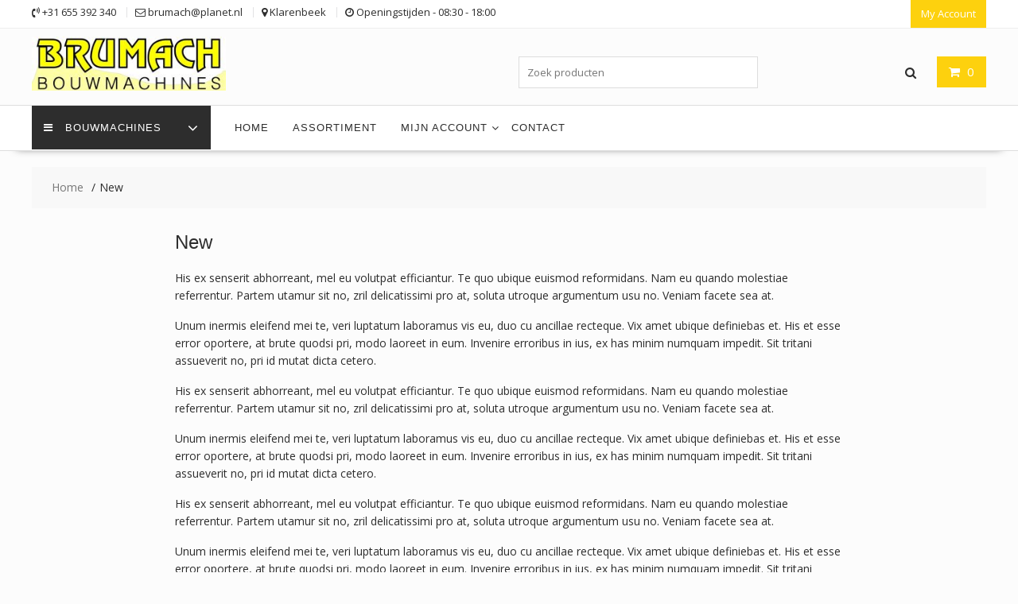

--- FILE ---
content_type: text/html; charset=UTF-8
request_url: https://brumach.com/new/
body_size: 13852
content:
<!DOCTYPE html>
        <html lang="nl-NL" xmlns="http://www.w3.org/1999/html">
    	<head>

		        <meta charset="UTF-8">
        <meta name="viewport" content="width=device-width, initial-scale=1">
        <link rel="profile" href="https://gmpg.org/xfn/11">
        <link rel="pingback" href="https://brumach.com/xmlrpc.php">
    				<script>document.documentElement.className = document.documentElement.className + ' yes-js js_active js'</script>
			<meta name='robots' content='index, follow, max-image-preview:large, max-snippet:-1, max-video-preview:-1' />

	<!-- This site is optimized with the Yoast SEO plugin v26.7 - https://yoast.com/wordpress/plugins/seo/ -->
	<title>New - Brumach</title>
	<link rel="canonical" href="https://brumach.com/new/" />
	<meta property="og:locale" content="nl_NL" />
	<meta property="og:type" content="article" />
	<meta property="og:title" content="New - Brumach" />
	<meta property="og:description" content="Ladies Fashion" />
	<meta property="og:url" content="https://brumach.com/new/" />
	<meta property="og:site_name" content="Brumach" />
	<meta name="twitter:card" content="summary_large_image" />
	<meta name="twitter:label1" content="Geschatte leestijd" />
	<meta name="twitter:data1" content="2 minuten" />
	<script type="application/ld+json" class="yoast-schema-graph">{"@context":"https://schema.org","@graph":[{"@type":"WebPage","@id":"https://brumach.com/new/","url":"https://brumach.com/new/","name":"New - Brumach","isPartOf":{"@id":"https://brumach.com/#website"},"datePublished":"2017-12-03T17:28:14+00:00","breadcrumb":{"@id":"https://brumach.com/new/#breadcrumb"},"inLanguage":"nl-NL","potentialAction":[{"@type":"ReadAction","target":["https://brumach.com/new/"]}]},{"@type":"BreadcrumbList","@id":"https://brumach.com/new/#breadcrumb","itemListElement":[{"@type":"ListItem","position":1,"name":"Home","item":"https://brumach.com/"},{"@type":"ListItem","position":2,"name":"New"}]},{"@type":"WebSite","@id":"https://brumach.com/#website","url":"https://brumach.com/","name":"Brumach","description":"Bouwmachines","publisher":{"@id":"https://brumach.com/#organization"},"potentialAction":[{"@type":"SearchAction","target":{"@type":"EntryPoint","urlTemplate":"https://brumach.com/?s={search_term_string}"},"query-input":{"@type":"PropertyValueSpecification","valueRequired":true,"valueName":"search_term_string"}}],"inLanguage":"nl-NL"},{"@type":"Organization","@id":"https://brumach.com/#organization","name":"Brumach","url":"https://brumach.com/","logo":{"@type":"ImageObject","inLanguage":"nl-NL","@id":"https://brumach.com/#/schema/logo/image/","url":"https://brumach.com/wp-content/uploads/2020/03/cropped-Brumach-bord-met-logo-en-shovel-en-in-en-verk.-JPEG-veel-pixels.0202.jpg","contentUrl":"https://brumach.com/wp-content/uploads/2020/03/cropped-Brumach-bord-met-logo-en-shovel-en-in-en-verk.-JPEG-veel-pixels.0202.jpg","width":290,"height":81,"caption":"Brumach"},"image":{"@id":"https://brumach.com/#/schema/logo/image/"}}]}</script>
	<!-- / Yoast SEO plugin. -->


<link rel='dns-prefetch' href='//challenges.cloudflare.com' />
<link rel='dns-prefetch' href='//fonts.googleapis.com' />
<link rel="alternate" type="application/rss+xml" title="Brumach &raquo; feed" href="https://brumach.com/feed/" />
<link rel="alternate" type="application/rss+xml" title="Brumach &raquo; reacties feed" href="https://brumach.com/comments/feed/" />
<link rel="alternate" title="oEmbed (JSON)" type="application/json+oembed" href="https://brumach.com/wp-json/oembed/1.0/embed?url=https%3A%2F%2Fbrumach.com%2Fnew%2F" />
<link rel="alternate" title="oEmbed (XML)" type="text/xml+oembed" href="https://brumach.com/wp-json/oembed/1.0/embed?url=https%3A%2F%2Fbrumach.com%2Fnew%2F&#038;format=xml" />
<style id='wp-img-auto-sizes-contain-inline-css' type='text/css'>
img:is([sizes=auto i],[sizes^="auto," i]){contain-intrinsic-size:3000px 1500px}
/*# sourceURL=wp-img-auto-sizes-contain-inline-css */
</style>

<style id='wp-emoji-styles-inline-css' type='text/css'>

	img.wp-smiley, img.emoji {
		display: inline !important;
		border: none !important;
		box-shadow: none !important;
		height: 1em !important;
		width: 1em !important;
		margin: 0 0.07em !important;
		vertical-align: -0.1em !important;
		background: none !important;
		padding: 0 !important;
	}
/*# sourceURL=wp-emoji-styles-inline-css */
</style>
<link rel='stylesheet' id='wp-block-library-css' href='https://brumach.com/wp-includes/css/dist/block-library/style.min.css?ver=6.9' type='text/css' media='all' />
<link rel='stylesheet' id='wc-blocks-style-css' href='https://brumach.com/wp-content/plugins/woocommerce/assets/client/blocks/wc-blocks.css?ver=wc-10.4.3' type='text/css' media='all' />
<style id='global-styles-inline-css' type='text/css'>
:root{--wp--preset--aspect-ratio--square: 1;--wp--preset--aspect-ratio--4-3: 4/3;--wp--preset--aspect-ratio--3-4: 3/4;--wp--preset--aspect-ratio--3-2: 3/2;--wp--preset--aspect-ratio--2-3: 2/3;--wp--preset--aspect-ratio--16-9: 16/9;--wp--preset--aspect-ratio--9-16: 9/16;--wp--preset--color--black: #000000;--wp--preset--color--cyan-bluish-gray: #abb8c3;--wp--preset--color--white: #ffffff;--wp--preset--color--pale-pink: #f78da7;--wp--preset--color--vivid-red: #cf2e2e;--wp--preset--color--luminous-vivid-orange: #ff6900;--wp--preset--color--luminous-vivid-amber: #fcb900;--wp--preset--color--light-green-cyan: #7bdcb5;--wp--preset--color--vivid-green-cyan: #00d084;--wp--preset--color--pale-cyan-blue: #8ed1fc;--wp--preset--color--vivid-cyan-blue: #0693e3;--wp--preset--color--vivid-purple: #9b51e0;--wp--preset--gradient--vivid-cyan-blue-to-vivid-purple: linear-gradient(135deg,rgb(6,147,227) 0%,rgb(155,81,224) 100%);--wp--preset--gradient--light-green-cyan-to-vivid-green-cyan: linear-gradient(135deg,rgb(122,220,180) 0%,rgb(0,208,130) 100%);--wp--preset--gradient--luminous-vivid-amber-to-luminous-vivid-orange: linear-gradient(135deg,rgb(252,185,0) 0%,rgb(255,105,0) 100%);--wp--preset--gradient--luminous-vivid-orange-to-vivid-red: linear-gradient(135deg,rgb(255,105,0) 0%,rgb(207,46,46) 100%);--wp--preset--gradient--very-light-gray-to-cyan-bluish-gray: linear-gradient(135deg,rgb(238,238,238) 0%,rgb(169,184,195) 100%);--wp--preset--gradient--cool-to-warm-spectrum: linear-gradient(135deg,rgb(74,234,220) 0%,rgb(151,120,209) 20%,rgb(207,42,186) 40%,rgb(238,44,130) 60%,rgb(251,105,98) 80%,rgb(254,248,76) 100%);--wp--preset--gradient--blush-light-purple: linear-gradient(135deg,rgb(255,206,236) 0%,rgb(152,150,240) 100%);--wp--preset--gradient--blush-bordeaux: linear-gradient(135deg,rgb(254,205,165) 0%,rgb(254,45,45) 50%,rgb(107,0,62) 100%);--wp--preset--gradient--luminous-dusk: linear-gradient(135deg,rgb(255,203,112) 0%,rgb(199,81,192) 50%,rgb(65,88,208) 100%);--wp--preset--gradient--pale-ocean: linear-gradient(135deg,rgb(255,245,203) 0%,rgb(182,227,212) 50%,rgb(51,167,181) 100%);--wp--preset--gradient--electric-grass: linear-gradient(135deg,rgb(202,248,128) 0%,rgb(113,206,126) 100%);--wp--preset--gradient--midnight: linear-gradient(135deg,rgb(2,3,129) 0%,rgb(40,116,252) 100%);--wp--preset--font-size--small: 13px;--wp--preset--font-size--medium: 20px;--wp--preset--font-size--large: 36px;--wp--preset--font-size--x-large: 42px;--wp--preset--spacing--20: 0.44rem;--wp--preset--spacing--30: 0.67rem;--wp--preset--spacing--40: 1rem;--wp--preset--spacing--50: 1.5rem;--wp--preset--spacing--60: 2.25rem;--wp--preset--spacing--70: 3.38rem;--wp--preset--spacing--80: 5.06rem;--wp--preset--shadow--natural: 6px 6px 9px rgba(0, 0, 0, 0.2);--wp--preset--shadow--deep: 12px 12px 50px rgba(0, 0, 0, 0.4);--wp--preset--shadow--sharp: 6px 6px 0px rgba(0, 0, 0, 0.2);--wp--preset--shadow--outlined: 6px 6px 0px -3px rgb(255, 255, 255), 6px 6px rgb(0, 0, 0);--wp--preset--shadow--crisp: 6px 6px 0px rgb(0, 0, 0);}:where(.is-layout-flex){gap: 0.5em;}:where(.is-layout-grid){gap: 0.5em;}body .is-layout-flex{display: flex;}.is-layout-flex{flex-wrap: wrap;align-items: center;}.is-layout-flex > :is(*, div){margin: 0;}body .is-layout-grid{display: grid;}.is-layout-grid > :is(*, div){margin: 0;}:where(.wp-block-columns.is-layout-flex){gap: 2em;}:where(.wp-block-columns.is-layout-grid){gap: 2em;}:where(.wp-block-post-template.is-layout-flex){gap: 1.25em;}:where(.wp-block-post-template.is-layout-grid){gap: 1.25em;}.has-black-color{color: var(--wp--preset--color--black) !important;}.has-cyan-bluish-gray-color{color: var(--wp--preset--color--cyan-bluish-gray) !important;}.has-white-color{color: var(--wp--preset--color--white) !important;}.has-pale-pink-color{color: var(--wp--preset--color--pale-pink) !important;}.has-vivid-red-color{color: var(--wp--preset--color--vivid-red) !important;}.has-luminous-vivid-orange-color{color: var(--wp--preset--color--luminous-vivid-orange) !important;}.has-luminous-vivid-amber-color{color: var(--wp--preset--color--luminous-vivid-amber) !important;}.has-light-green-cyan-color{color: var(--wp--preset--color--light-green-cyan) !important;}.has-vivid-green-cyan-color{color: var(--wp--preset--color--vivid-green-cyan) !important;}.has-pale-cyan-blue-color{color: var(--wp--preset--color--pale-cyan-blue) !important;}.has-vivid-cyan-blue-color{color: var(--wp--preset--color--vivid-cyan-blue) !important;}.has-vivid-purple-color{color: var(--wp--preset--color--vivid-purple) !important;}.has-black-background-color{background-color: var(--wp--preset--color--black) !important;}.has-cyan-bluish-gray-background-color{background-color: var(--wp--preset--color--cyan-bluish-gray) !important;}.has-white-background-color{background-color: var(--wp--preset--color--white) !important;}.has-pale-pink-background-color{background-color: var(--wp--preset--color--pale-pink) !important;}.has-vivid-red-background-color{background-color: var(--wp--preset--color--vivid-red) !important;}.has-luminous-vivid-orange-background-color{background-color: var(--wp--preset--color--luminous-vivid-orange) !important;}.has-luminous-vivid-amber-background-color{background-color: var(--wp--preset--color--luminous-vivid-amber) !important;}.has-light-green-cyan-background-color{background-color: var(--wp--preset--color--light-green-cyan) !important;}.has-vivid-green-cyan-background-color{background-color: var(--wp--preset--color--vivid-green-cyan) !important;}.has-pale-cyan-blue-background-color{background-color: var(--wp--preset--color--pale-cyan-blue) !important;}.has-vivid-cyan-blue-background-color{background-color: var(--wp--preset--color--vivid-cyan-blue) !important;}.has-vivid-purple-background-color{background-color: var(--wp--preset--color--vivid-purple) !important;}.has-black-border-color{border-color: var(--wp--preset--color--black) !important;}.has-cyan-bluish-gray-border-color{border-color: var(--wp--preset--color--cyan-bluish-gray) !important;}.has-white-border-color{border-color: var(--wp--preset--color--white) !important;}.has-pale-pink-border-color{border-color: var(--wp--preset--color--pale-pink) !important;}.has-vivid-red-border-color{border-color: var(--wp--preset--color--vivid-red) !important;}.has-luminous-vivid-orange-border-color{border-color: var(--wp--preset--color--luminous-vivid-orange) !important;}.has-luminous-vivid-amber-border-color{border-color: var(--wp--preset--color--luminous-vivid-amber) !important;}.has-light-green-cyan-border-color{border-color: var(--wp--preset--color--light-green-cyan) !important;}.has-vivid-green-cyan-border-color{border-color: var(--wp--preset--color--vivid-green-cyan) !important;}.has-pale-cyan-blue-border-color{border-color: var(--wp--preset--color--pale-cyan-blue) !important;}.has-vivid-cyan-blue-border-color{border-color: var(--wp--preset--color--vivid-cyan-blue) !important;}.has-vivid-purple-border-color{border-color: var(--wp--preset--color--vivid-purple) !important;}.has-vivid-cyan-blue-to-vivid-purple-gradient-background{background: var(--wp--preset--gradient--vivid-cyan-blue-to-vivid-purple) !important;}.has-light-green-cyan-to-vivid-green-cyan-gradient-background{background: var(--wp--preset--gradient--light-green-cyan-to-vivid-green-cyan) !important;}.has-luminous-vivid-amber-to-luminous-vivid-orange-gradient-background{background: var(--wp--preset--gradient--luminous-vivid-amber-to-luminous-vivid-orange) !important;}.has-luminous-vivid-orange-to-vivid-red-gradient-background{background: var(--wp--preset--gradient--luminous-vivid-orange-to-vivid-red) !important;}.has-very-light-gray-to-cyan-bluish-gray-gradient-background{background: var(--wp--preset--gradient--very-light-gray-to-cyan-bluish-gray) !important;}.has-cool-to-warm-spectrum-gradient-background{background: var(--wp--preset--gradient--cool-to-warm-spectrum) !important;}.has-blush-light-purple-gradient-background{background: var(--wp--preset--gradient--blush-light-purple) !important;}.has-blush-bordeaux-gradient-background{background: var(--wp--preset--gradient--blush-bordeaux) !important;}.has-luminous-dusk-gradient-background{background: var(--wp--preset--gradient--luminous-dusk) !important;}.has-pale-ocean-gradient-background{background: var(--wp--preset--gradient--pale-ocean) !important;}.has-electric-grass-gradient-background{background: var(--wp--preset--gradient--electric-grass) !important;}.has-midnight-gradient-background{background: var(--wp--preset--gradient--midnight) !important;}.has-small-font-size{font-size: var(--wp--preset--font-size--small) !important;}.has-medium-font-size{font-size: var(--wp--preset--font-size--medium) !important;}.has-large-font-size{font-size: var(--wp--preset--font-size--large) !important;}.has-x-large-font-size{font-size: var(--wp--preset--font-size--x-large) !important;}
/*# sourceURL=global-styles-inline-css */
</style>

<style id='classic-theme-styles-inline-css' type='text/css'>
/*! This file is auto-generated */
.wp-block-button__link{color:#fff;background-color:#32373c;border-radius:9999px;box-shadow:none;text-decoration:none;padding:calc(.667em + 2px) calc(1.333em + 2px);font-size:1.125em}.wp-block-file__button{background:#32373c;color:#fff;text-decoration:none}
/*# sourceURL=/wp-includes/css/classic-themes.min.css */
</style>
<link rel='stylesheet' id='fontawesome-css' href='https://brumach.com/wp-content/plugins/gutentor/assets/library/fontawesome/css/all.min.css?ver=5.12.0' type='text/css' media='all' />
<link rel='stylesheet' id='wpness-grid-css' href='https://brumach.com/wp-content/plugins/gutentor/assets/library/wpness-grid/wpness-grid.css?ver=1.0.0' type='text/css' media='all' />
<link rel='stylesheet' id='animate-css' href='https://brumach.com/wp-content/plugins/gutentor/assets/library/animatecss/animate.min.css?ver=3.7.2' type='text/css' media='all' />
<link rel='stylesheet' id='wp-components-css' href='https://brumach.com/wp-includes/css/dist/components/style.min.css?ver=6.9' type='text/css' media='all' />
<link rel='stylesheet' id='wp-preferences-css' href='https://brumach.com/wp-includes/css/dist/preferences/style.min.css?ver=6.9' type='text/css' media='all' />
<link rel='stylesheet' id='wp-block-editor-css' href='https://brumach.com/wp-includes/css/dist/block-editor/style.min.css?ver=6.9' type='text/css' media='all' />
<link rel='stylesheet' id='wp-reusable-blocks-css' href='https://brumach.com/wp-includes/css/dist/reusable-blocks/style.min.css?ver=6.9' type='text/css' media='all' />
<link rel='stylesheet' id='wp-patterns-css' href='https://brumach.com/wp-includes/css/dist/patterns/style.min.css?ver=6.9' type='text/css' media='all' />
<link rel='stylesheet' id='wp-editor-css' href='https://brumach.com/wp-includes/css/dist/editor/style.min.css?ver=6.9' type='text/css' media='all' />
<link rel='stylesheet' id='gutentor-css' href='https://brumach.com/wp-content/plugins/gutentor/dist/blocks.style.build.css?ver=3.5.4' type='text/css' media='all' />
<link rel='stylesheet' id='contact-form-7-css' href='https://brumach.com/wp-content/plugins/contact-form-7/includes/css/styles.css?ver=6.1.4' type='text/css' media='all' />
<link rel='stylesheet' id='woocommerce-layout-css' href='https://brumach.com/wp-content/plugins/woocommerce/assets/css/woocommerce-layout.css?ver=10.4.3' type='text/css' media='all' />
<link rel='stylesheet' id='woocommerce-smallscreen-css' href='https://brumach.com/wp-content/plugins/woocommerce/assets/css/woocommerce-smallscreen.css?ver=10.4.3' type='text/css' media='only screen and (max-width: 768px)' />
<link rel='stylesheet' id='woocommerce-general-css' href='https://brumach.com/wp-content/plugins/woocommerce/assets/css/woocommerce.css?ver=10.4.3' type='text/css' media='all' />
<style id='woocommerce-inline-inline-css' type='text/css'>
.woocommerce form .form-row .required { visibility: visible; }
/*# sourceURL=woocommerce-inline-inline-css */
</style>
<link rel='stylesheet' id='jquery-selectBox-css' href='https://brumach.com/wp-content/plugins/yith-woocommerce-wishlist/assets/css/jquery.selectBox.css?ver=1.2.0' type='text/css' media='all' />
<link rel='stylesheet' id='woocommerce_prettyPhoto_css-css' href='//brumach.com/wp-content/plugins/woocommerce/assets/css/prettyPhoto.css?ver=3.1.6' type='text/css' media='all' />
<link rel='stylesheet' id='yith-wcwl-main-css' href='https://brumach.com/wp-content/plugins/yith-woocommerce-wishlist/assets/css/style.css?ver=4.11.0' type='text/css' media='all' />
<style id='yith-wcwl-main-inline-css' type='text/css'>
 :root { --rounded-corners-radius: 16px; --add-to-cart-rounded-corners-radius: 16px; --color-headers-background: #F4F4F4; --feedback-duration: 3s } 
 :root { --rounded-corners-radius: 16px; --add-to-cart-rounded-corners-radius: 16px; --color-headers-background: #F4F4F4; --feedback-duration: 3s } 
/*# sourceURL=yith-wcwl-main-inline-css */
</style>
<link rel='stylesheet' id='online-shop-googleapis-css' href='//fonts.googleapis.com/css?family=Oswald%3A400%2C300%7COpen+Sans%3A600%2C400&#038;ver=1.0.0' type='text/css' media='all' />
<link rel='stylesheet' id='font-awesome-css' href='https://brumach.com/wp-content/themes/online-shop-pro/assets/library/Font-Awesome/css/font-awesome.min.css?ver=4.7.0' type='text/css' media='all' />
<style id='font-awesome-inline-css' type='text/css'>
[data-font="FontAwesome"]:before {font-family: 'FontAwesome' !important;content: attr(data-icon) !important;speak: none !important;font-weight: normal !important;font-variant: normal !important;text-transform: none !important;line-height: 1 !important;font-style: normal !important;-webkit-font-smoothing: antialiased !important;-moz-osx-font-smoothing: grayscale !important;}
/*# sourceURL=font-awesome-inline-css */
</style>
<link rel='stylesheet' id='select2-css' href='https://brumach.com/wp-content/plugins/woocommerce/assets/css/select2.css?ver=10.4.3' type='text/css' media='all' />
<link rel='stylesheet' id='online-shop-style-css' href='https://brumach.com/wp-content/themes/online-shop-pro/style.css?ver=1.3.2' type='text/css' media='all' />
<style id='online-shop-style-inline-css' type='text/css'>

            .site-title,
            .site-title a{
               font-size: 30px;
               font-family: ’Raleway’, sans-serif;
               color: #fdd10e;
            }
            .site-description,
            .site-description a{
               font-size: 14px;
               font-family: ’Raleway’, sans-serif;
            }
            .main-navigation a{
               font-size: 13px;
               font-family: ’Raleway’, sans-serif;
            }
            .body{
               font-size: 13px;
               font-family: ’Raleway’, sans-serif;
            }
            h1,h2,h3,h4,h5{
               font-family: ’Raleway’, sans-serif;
            }
            h1{
               font-size: 26px;
            }
             h2{
               font-size: 20px;
            }
             h3{
               font-size: 18px;
            }
             h4{
               font-size: 16px;
            }
             h5{
               font-size: 15px;
            }
             h6{
               font-size: 14px;
            }
            
        .site-title,
        .site-title a{
            color: #fdd10e;
        }
        .site-title:hover,
        .site-title a:hover{
            color: #2d2d2d;
        }
        .site-description,
        .site-description a{
            color: ##2d2d2d;
        }
        article .entry-content,
        .entry-content p,body{
            color: #2d2d2d;
        }
        a,
        .posted-on a,
        .author.vcard a
        .cat-links a,
        .comments-link a,
        .edit-link a,
        .tags-links a,
        .byline a,
        .nav-links a,
        .widget li a
         {
            color: #07afd4;
        }
        a:hover,
        a:active,
        a:focus,
        .posted-on a:hover,
        .author.vcard a:hover,
        .cat-links a:hover,
        .comments-link a:hover,
        .edit-link a:hover,
        .tags-links a:hover,
        .byline a:hover,
        .nav-links a:hover,
        .widget li a:hover{
            color: #fdd10e;
        }
        h1, h1 a,
        h2, h2 a,
        h3, h3 a,
        h4, h4 a,
        h5, h5 a,
        h6, h6 a,
        article.post .entry-header .entry-title a, 
        article.page .entry-header .entry-title a{
            color: #2d2d2d;
        }
        .header-wrapper .menu > li.current-menu-item > a,
        .header-wrapper .menu > li.current-menu-parent > a,
        .header-wrapper .menu > li.current_page_parent > a,
        .header-wrapper .menu > li.current_page_ancestor > a
        {
            color:#fdd10e;
        }
        .navbar .navbar-toggle:hover,
        .header-wrapper .menu li:hover > a,
        .header-wrapper .main-navigation ul ul.sub-menu li:hover > a {
            color:#fdd10e;
        }
       .secondary-sidebar .widget-area.sidebar{
            background: #ffffff;
        }
       .footer-wrapper{
            background: #898989;
        }
       .site-footer h1,
       .site-footer h1 a,
       .site-footer h2,
       .site-footer h2 a,
       .site-footer h3,
       .site-footer h3 a,
       .site-footer h4,
       .site-footer h4 a,
       .site-footer h5,
       .site-footer h5 a,
       .site-footer h6,
       .site-footer h6 a,
       .site-footer .widget-title{
           color: #ffffff;
       }
       .site-footer,
       .site-footer li,
       .site-footer p{
           color: #ffffff;
       }
       .site-footer a,
       .site-footer .socials a,
       .site-footer .socials a:hover,
       .site-footer li a,
       .site-footer .widget li a{
           color: #ffffff;
       }
       .site-footer a:hover,
       .site-footer li a:hover,
       .site-footer .widget li a:hover{
           color: #fdd10e;
       }
	        .top-header-wrapper{
	            background-color: #ffffff;
	        }
            .footer-copyright{
                background-color: #ffffff;
            }
            .btn,
            .read-more,
            .wpcf7-form-control.wpcf7-submit,
            .sm-up-container,
            .slider-button.primary,
             a.button,
            .woocommerce a.button.add_to_cart_button,
			.woocommerce a.added_to_cart,
			.woocommerce a.button.product_type_grouped,
			.woocommerce a.button.product_type_external,
			.woocommerce .cart .button,
			.woocommerce .cart input.button,
			.wc-cat-feature .cat-title{
                border-radius: 4px;
            }
            
            .slider-section .at-action-wrapper .slick-arrow,
            .beside-slider .at-action-wrapper .slick-arrow,
             mark,
            .comment-form .form-submit input,
            .read-more,
            .slider-section .cat-links a,
            .featured-desc .above-entry-meta .cat-links a,
            .calendar_wrap .wp-calendar .today,
            .calendar_wrap .wp-calendar .today a,
            .wpcf7-form input.wpcf7-submit:hover,
            .breadcrumb,
            .slicknav_btn,
            .special-menu:hover,
            .slider-buttons a,
            .yith-wcwl-wrapper,
      		.wc-cart-wrapper,
            .woocommerce #respond input#submit, 
            .woocommerce a.button, 
            .woocommerce button.button, 
            .woocommerce input.button,
            .woocommerce ul.products li.product .onsale,
            .woocommerce span.onsale,
            .new-label,
            .woocommerce a.button.add_to_cart_button,
            .woocommerce a.added_to_cart,
            .woocommerce a.button.product_type_grouped,
            .woocommerce a.button.product_type_external,
            .woocommerce .single-product #respond input#submit.alt,
            .woocommerce .single-product a.button.alt,
            .woocommerce .single-product button.button.alt,
            .woocommerce .single-product input.button.alt,
            .woocommerce #respond input#submit.alt,
            .woocommerce a.button.alt,
            .woocommerce button.button.alt,
            .woocommerce input.button.alt,
            .woocommerce .widget_shopping_cart_content .buttons a.button,
            .woocommerce div.product .woocommerce-tabs ul.tabs li:hover,
            .woocommerce div.product .woocommerce-tabs ul.tabs li.active,
            .woocommerce .cart .button,
            .woocommerce .cart input.button,
            .woocommerce input.button:disabled, 
            .woocommerce input.button:disabled[disabled],
            .woocommerce input.button:disabled:hover, 
            .woocommerce input.button:disabled[disabled]:hover,
	        .wc-cat-feature .cat-title,
	        .single-item .icon,
	        .menu-right-highlight-text,
	        .woocommerce nav.woocommerce-pagination ul li a:focus, 
	        .woocommerce nav.woocommerce-pagination ul li a:hover, 
	        .woocommerce nav.woocommerce-pagination ul li span.current,
	        .woocommerce a.button.wc-forward,
             a.my-account,
             .woocommerce .widget_price_filter .ui-slider .ui-slider-range,
             .woocommerce .widget_price_filter .ui-slider .ui-slider-handle,
             .woocommerce .widget_price_filter .price_slider_amount .button,
             .woocommerce .widget_price_filter .price_slider_amount .button:hover,
             .sm-up-container,
             .slick-arrow:hover {
                background: #fdd10e;
                color:#fff;
            }
            .screen-reader-text:focus,
            .socials a:hover,
            .widget_search input#s,
            .search-block #searchsubmit,
            .widget_search #searchsubmit,
            .footer-sidebar .featured-desc .below-entry-meta a:hover,
            .slider-section .slide-title:hover,
            .slider-feature-wrap a:hover,
            .featured-desc .below-entry-meta span:hover,
            .posted-on a:hover,
            .cat-links a:hover,
            .comments-link a:hover,
            .edit-link a:hover,
            .tags-links a:hover,
            .byline a:hover,
            .nav-links a:hover,
            .comment-form .form-submit input:hover, .read-more:hover,
            #online-shop-breadcrumbs a:hover,
            .wpcf7-form input.wpcf7-submit,
            .woocommerce .star-rating, 
            .woocommerce ul.products li.product .star-rating,
            .woocommerce p.stars a,
            .woocommerce ul.products li.product .price,
            .woocommerce ul.products li.product .price ins .amount,
            .woocommerce a.button.add_to_cart_button:hover,
            .woocommerce a.added_to_cart:hover,
            .woocommerce a.button.product_type_grouped:hover,
            .woocommerce a.button.product_type_external:hover,
            .woocommerce .cart .button:hover,
            .woocommerce .cart input.button:hover,
            .woocommerce #respond input#submit.alt:hover,
			.woocommerce a.button.alt:hover,
			.woocommerce button.button.alt:hover,
			.woocommerce input.button.alt:hover,
			.woocommerce .woocommerce-info .button:hover,
			.woocommerce .widget_shopping_cart_content .buttons a.button:hover,
			.woocommerce div.product .woocommerce-tabs ul.tabs li a,
			.at-cat-product-wrap .product-details h3 a:hover,
			.at-tabs >span.active,
			.feature-promo .single-unit .page-details .title,
			.woocommerce-message::before,
			a.my-account:hover{
                color: #fdd10e;
            }
            .comment-form .form-submit input, 
            .read-more,
            .widget_search input#s,
            .tagcloud a,
            .woocommerce .cart .button, 
            .woocommerce .cart input.button,
            .woocommerce a.button.add_to_cart_button,
            .woocommerce a.added_to_cart,
            .woocommerce a.button.product_type_grouped,
            .woocommerce a.button.product_type_external,
            .woocommerce .cart .button,
            .woocommerce .cart input.button
            .woocommerce .single-product #respond input#submit.alt,
			.woocommerce .single-product a.button.alt,
			.woocommerce .single-product button.button.alt,
			.woocommerce .single-product input.button.alt,
			.woocommerce #respond input#submit.alt,
			.woocommerce a.button.alt,
			.woocommerce button.button.alt,
			.woocommerce input.button.alt,
			.woocommerce .widget_shopping_cart_content .buttons a.button,
			.woocommerce div.product .woocommerce-tabs ul.tabs:before,
			a.my-account,
            .slick-arrow:hover{
                border: 1px solid #fdd10e;
            }
            .nav-links .nav-previous a:hover,
            .nav-links .nav-next a:hover{
                border-top: 1px solid #fdd10e;
            }
            .at-title-action-wrapper,
            .page-header .page-title,
            .blog-no-image article.post.sticky,
             article.post.sticky,
             .related.products > h2,
             .cross-sells > h2,
             .cart_totals  > h2,
             .woocommerce-order-details > h2,
             .woocommerce-customer-details > h2,
             .comments-title{
                border-bottom: 1px solid #fdd10e;
            }
            .wpcf7-form input.wpcf7-submit{
                border: 2px solid #fdd10e;
            }
            .breadcrumb::after {
                border-left: 5px solid #fdd10e;
            }
            /*header cart*/
            .site-header .widget_shopping_cart{
                border-bottom: 3px solid #fdd10e;
                border-top: 3px solid #fdd10e;
            }
            .site-header .widget_shopping_cart:before {
                border-bottom: 10px solid #fdd10e;
            }
            .woocommerce-message {
                border-top-color: #fdd10e;
            }
        @media screen and (max-width:992px){
                .slicknav_btn{
                    border: 1px solid #fdd10e;
                }
                .slicknav_btn.slicknav_open{
                    border: 1px solid #ffffff;
                }
                .slicknav_nav li.current-menu-ancestor > a,
                .slicknav_nav li.current-menu-item  > a,
                .slicknav_nav li.current_page_item > a,
                .slicknav_nav li.current_page_item .slicknav_item > span{
                    color: #fdd10e;
                }
            }
          .menu-right-highlight-text:after{
            border-top-color:#fdd10e;
          }
          .woocommerce .woocommerce-MyAccount-navigation ul li.is-active a:after{
            border-left-color:#fdd10e;
          }
          .woocommerce .woocommerce-MyAccount-navigation ul li.is-active a,
          .woocommerce .woocommerce-MyAccount-navigation ul li.is-active a:hover{
              background:#fdd10e;

          }
        }
                    .cat-links .at-cat-item-1{
                        color: #fdd10e;
                    }
                    
                    .at-cat-color-wrap-1 .at-title-action-wrapper::before,
                    body.category-1 .page-header .page-title::before
                    {
                     border-bottom: 1.5px solid #fdd10e;
                    }
                    
                    .cat-links .at-cat-item-1:hover{
                    color: #2d2d2d;
                    }
                    
                    .cat-links .at-cat-item-16{
                        color: #fdd10e;
                    }
                    
                    .at-cat-color-wrap-16 .at-title-action-wrapper::before,
                    body.category-16 .page-header .page-title::before
                    {
                     border-bottom: 1.5px solid #fdd10e;
                    }
                    
                    .cat-links .at-cat-item-16:hover{
                    color: #2d2d2d;
                    }
                    
                    .cat-links .at-cat-item-17{
                        color: #fdd10e;
                    }
                    
                    .at-cat-color-wrap-17 .at-title-action-wrapper::before,
                    body.category-17 .page-header .page-title::before
                    {
                     border-bottom: 1.5px solid #fdd10e;
                    }
                    
                    .cat-links .at-cat-item-17:hover{
                    color: #2d2d2d;
                    }
                    
                    .cat-links .at-cat-item-18{
                        color: #fdd10e;
                    }
                    
                    .at-cat-color-wrap-18 .at-title-action-wrapper::before,
                    body.category-18 .page-header .page-title::before
                    {
                     border-bottom: 1.5px solid #fdd10e;
                    }
                    
                    .cat-links .at-cat-item-18:hover{
                    color: #2d2d2d;
                    }
                    
                    .cat-links .at-cat-item-19{
                        color: #fdd10e;
                    }
                    
                    .at-cat-color-wrap-19 .at-title-action-wrapper::before,
                    body.category-19 .page-header .page-title::before
                    {
                     border-bottom: 1.5px solid #fdd10e;
                    }
                    
                    .cat-links .at-cat-item-19:hover{
                    color: #2d2d2d;
                    }
                    
/*# sourceURL=online-shop-style-inline-css */
</style>
<link rel='stylesheet' id='slick-css' href='https://brumach.com/wp-content/plugins/gutentor/assets/library/slick/slick.min.css?ver=1.8.1' type='text/css' media='all' />
<link rel='stylesheet' id='online_shop-block-front-styles-css' href='https://brumach.com/wp-content/themes/online-shop-pro/acmethemes/gutenberg/gutenberg-front.css?ver=1.0' type='text/css' media='all' />
<link rel='stylesheet' id='Raleway:400,500,600-css' href='//fonts.googleapis.com/css?family=Raleway%3A400%2C500%2C600&#038;ver=6.9' type='text/css' media='all' />
<script type="text/javascript" src="https://brumach.com/wp-includes/js/jquery/jquery.min.js?ver=3.7.1" id="jquery-core-js"></script>
<script type="text/javascript" src="https://brumach.com/wp-includes/js/jquery/jquery-migrate.min.js?ver=3.4.1" id="jquery-migrate-js"></script>
<script type="text/javascript" src="https://brumach.com/wp-content/plugins/woocommerce/assets/js/jquery-blockui/jquery.blockUI.min.js?ver=2.7.0-wc.10.4.3" id="wc-jquery-blockui-js" defer="defer" data-wp-strategy="defer"></script>
<script type="text/javascript" id="wc-add-to-cart-js-extra">
/* <![CDATA[ */
var wc_add_to_cart_params = {"ajax_url":"/wp-admin/admin-ajax.php","wc_ajax_url":"/?wc-ajax=%%endpoint%%","i18n_view_cart":"Bekijk winkelwagen","cart_url":"https://brumach.com/cart/","is_cart":"","cart_redirect_after_add":"no"};
//# sourceURL=wc-add-to-cart-js-extra
/* ]]> */
</script>
<script type="text/javascript" src="https://brumach.com/wp-content/plugins/woocommerce/assets/js/frontend/add-to-cart.min.js?ver=10.4.3" id="wc-add-to-cart-js" defer="defer" data-wp-strategy="defer"></script>
<script type="text/javascript" src="https://brumach.com/wp-content/plugins/woocommerce/assets/js/js-cookie/js.cookie.min.js?ver=2.1.4-wc.10.4.3" id="wc-js-cookie-js" defer="defer" data-wp-strategy="defer"></script>
<script type="text/javascript" id="woocommerce-js-extra">
/* <![CDATA[ */
var woocommerce_params = {"ajax_url":"/wp-admin/admin-ajax.php","wc_ajax_url":"/?wc-ajax=%%endpoint%%","i18n_password_show":"Wachtwoord weergeven","i18n_password_hide":"Wachtwoord verbergen"};
//# sourceURL=woocommerce-js-extra
/* ]]> */
</script>
<script type="text/javascript" src="https://brumach.com/wp-content/plugins/woocommerce/assets/js/frontend/woocommerce.min.js?ver=10.4.3" id="woocommerce-js" defer="defer" data-wp-strategy="defer"></script>
<script type="text/javascript" src="https://brumach.com/wp-content/plugins/woocommerce/assets/js/select2/select2.full.min.js?ver=4.0.3-wc.10.4.3" id="wc-select2-js" defer="defer" data-wp-strategy="defer"></script>
<link rel="https://api.w.org/" href="https://brumach.com/wp-json/" /><link rel="alternate" title="JSON" type="application/json" href="https://brumach.com/wp-json/wp/v2/pages/180" /><link rel="EditURI" type="application/rsd+xml" title="RSD" href="https://brumach.com/xmlrpc.php?rsd" />
<meta name="generator" content="WordPress 6.9" />
<meta name="generator" content="WooCommerce 10.4.3" />
<link rel='shortlink' href='https://brumach.com/?p=180' />
	<noscript><style>.woocommerce-product-gallery{ opacity: 1 !important; }</style></noscript>
	<style type="text/css" id="custom-background-css">
body.custom-background { background-color: #fcfcfc; }
</style>
	<link rel="icon" href="https://brumach.com/wp-content/uploads/2020/05/cropped-car-32x32.jpg" sizes="32x32" />
<link rel="icon" href="https://brumach.com/wp-content/uploads/2020/05/cropped-car-192x192.jpg" sizes="192x192" />
<link rel="apple-touch-icon" href="https://brumach.com/wp-content/uploads/2020/05/cropped-car-180x180.jpg" />
<meta name="msapplication-TileImage" content="https://brumach.com/wp-content/uploads/2020/05/cropped-car-270x270.jpg" />
		<style type="text/css" id="wp-custom-css">
			@media only screen and (max-width: 724px) {
  .cart-section {
    display:none !important; 
  }
}

@media only screen and (max-width: 724px) {
  .center-wrapper-mx-width {
    display:none !important; 
  }
}

@media only screen and (max-width: 724px) {
  .header-right {
    display:none !important; 
  }
}

.header-wrapper {padding:10px 0px 0px 0px}

.navigation-wrapper {padding-top:0px}

.select_products {display:none !important}		</style>
		
	<link rel='stylesheet' id='gutentor-woo-css' href='https://brumach.com/wp-content/plugins/gutentor/dist/gutentor-woocommerce.css?ver=3.5.4' type='text/css' media='all' />
</head>
<body class="wp-singular page-template-default page page-id-180 custom-background wp-custom-logo wp-theme-online-shop-pro theme-online-shop-pro gutentor-active woocommerce-no-js columns-4 woocommerce-active at-sticky-sidebar left-logo-right-ads middle-col">

        <div id="page" class="hfeed site">
            <a class="skip-link screen-reader-text" href="#content" title="link">Ga naar de inhoud</a>
            <header id="masthead" class="site-header">
                            <div class="top-header-wrapper clearfix">
                    <div class="wrapper">
                        <div class="header-left">
				            <div class='icon-box'>            <div class="icon-box col-md-3">
				                    <div class="icon">
                        <i class="fa fa-volume-control-phone"></i>
                    </div>
					                    <div class="icon-details">
						<a href="tel:+316%20539%202340"><span class="icon-text">+31 655 392 340</span></a>                    </div>
					            </div>
			            <div class="icon-box col-md-3">
				                    <div class="icon">
                        <i class="fa fa-envelope-o"></i>
                    </div>
					                    <div class="icon-details">
						<a href="/cdn-cgi/l/email-protection#234151564e42404b63534f424d46570d4d4f"><span class="icon-text"><span class="__cf_email__" data-cfemail="acceded9c1cdcfc4ecdcc0cdc2c9d882c2c0">[email&#160;protected]</span></span></a>                    </div>
					            </div>
			            <div class="icon-box col-md-3">
				                    <div class="icon">
                        <i class="fa fa-map-marker"></i>
                    </div>
					                    <div class="icon-details">
						<a href="https://www.google.com/maps/dir/52.0227245,4.716169/Woudweg+4,+7381+BA+Klarenbeek/@52.0290921,5.0792864,10z/data=!3m1!4b1!4m9!4m8!1m1!4e1!1m5!1m1!1s0x47c7bed58cb9a279:0x74872f3c3cf46251!2m2!1d6.0082646!2d52.1651224"><span class="icon-text">Klarenbeek</span></a>                    </div>
					            </div>
			            <div class="icon-box col-md-3">
				                    <div class="icon">
                        <i class="fa fa-clock-o"></i>
                    </div>
					                    <div class="icon-details">
						<span class="icon-text">Openingstijden - 08:30 - 18:00</span>                    </div>
					            </div>
			</div>                        </div>
                        <div class="header-right">
                                                                <div class="icon-box">
                                        <a class="my-account" href="https://brumach.com/my-account">
				                            My Account                                        </a>
                                    </div>
		                                                    </div><!--.header-right-->
                    </div><!-- .top-header-container -->
                </div><!-- .top-header-wrapper -->
                            <div class="header-wrapper clearfix">
                <div class="wrapper">
	                                        <div class="site-logo">
			                <a href="https://brumach.com/" class="custom-logo-link" rel="home"><img width="290" height="81" src="https://brumach.com/wp-content/uploads/2020/03/cropped-Brumach-bord-met-logo-en-shovel-en-in-en-verk.-JPEG-veel-pixels.0202.jpg" class="custom-logo" alt="Brumach" decoding="async" /></a>                        </div><!--site-logo-->
		                <div class='center-wrapper-mx-width'>                        <div class="cart-section">
			                                            <div class="wc-cart-wrapper">
                                <div class="wc-cart-icon-wrapper">
                                    <a class="at-wc-icon cart-icon" href="https://brumach.com/cart/">
                                        <i class="fa fa-shopping-cart" aria-hidden="true"></i>
                                        <span class="cart-value cart-customlocation"> 0</span>
                                    </a>
                                </div>
                                <div class="wc-cart-widget-wrapper">
					                <div class="widget woocommerce widget_shopping_cart"><h2 class="widgettitle">Winkelwagen</h2><div class="widget_shopping_cart_content"></div></div>                                </div>
                            </div>
                                                    </div> <!-- .cart-section -->
	                                    <div class="header-ads-adv-search float-right">
		                <aside id="online_shop_advanced_search-1" class="widget widget_online_shop_advanced_search"><div class="advance-product-search">
	<form role="search" method="get" class="woocommerce-product-search" action="https://brumach.com/">
					            <select class="select_products" name="product_category">
                <option value="">Alle categorieën</option>
				                    <option value="Bouwmachines"  >Bouwmachines</option>
				            </select>
		        <input type="search" id="woocommerce-product-search-field-0" class="search-field" placeholder="Zoek producten" value="" name="s" />
        <button class="fa fa-search searchsubmit" type="submit"></button>
        <input type="hidden" name="post_type" value="product" />
    </form><!-- .woocommerce-product-search -->
</div><!-- .advance-product-search --></aside>                    </div>
                    </div>                </div><!--.wrapper-->
                <div class="clearfix"></div>
                <div class="navigation-wrapper">
	                                    <nav id="site-navigation" class="main-navigation  online-shop-enable-special-menu  clearfix">
                        <div class="header-main-menu wrapper clearfix">
                                                            <ul class="menu special-menu-wrapper">
                                    <li class="menu-item menu-item-has-children">
                                        <a href="javascript:void(0)" class="special-menu">
                                            <i class="fa fa-navicon toggle"></i>Bouwmachines                                        </a>
			                            <ul id="menu-special-menu" class="sub-menu special-sub-menu"><li id="menu-item-504" class="menu-item menu-item-type-taxonomy menu-item-object-product_cat menu-item-504"><a href="https://brumach.com/product-categorie/aandrijf-techniek/">Aandrijf Techniek / Driveline Technology</a></li>
<li id="menu-item-505" class="menu-item menu-item-type-taxonomy menu-item-object-product_cat menu-item-505"><a href="https://brumach.com/product-categorie/bouwmachines/">Bouwmachines</a></li>
<li id="menu-item-506" class="menu-item menu-item-type-taxonomy menu-item-object-product_cat menu-item-506"><a href="https://brumach.com/product-categorie/verlichting-lights/">Verlichting / Lights</a></li>
</ul>                                        <div class="responsive-special-sub-menu clearfix"></div>
                                    </li>
                                </ul>
                                                            <div class="acmethemes-nav">
	                            <ul id="menu-primary-menu" class="menu"><li id="menu-item-287" class="menu-item menu-item-type-custom menu-item-object-custom menu-item-home menu-item-287"><a href="https://brumach.com">Home</a></li>
<li id="menu-item-258" class="menu-item menu-item-type-post_type menu-item-object-page menu-item-258"><a href="https://brumach.com/shop/">Assortiment</a></li>
<li id="menu-item-259" class="menu-item menu-item-type-post_type menu-item-object-page menu-item-has-children menu-item-259"><a href="https://brumach.com/my-account/">Mijn account</a>
<ul class="sub-menu">
	<li id="menu-item-260" class="menu-item menu-item-type-post_type menu-item-object-page menu-item-260"><a href="https://brumach.com/wishlist/">Wensenlijst</a></li>
	<li id="menu-item-261" class="menu-item menu-item-type-post_type menu-item-object-page menu-item-261"><a href="https://brumach.com/cart/">Winkelwagen</a></li>
</ul>
</li>
<li id="menu-item-399" class="menu-item menu-item-type-post_type menu-item-object-page menu-item-399"><a href="https://brumach.com/contact/">Contact</a></li>
</ul>                            </div>
                        </div>
                        <div class="responsive-slick-menu clearfix"></div>
                    </nav>
                                        <!-- #site-navigation -->
                </div>
                <!-- .header-container -->
            </div>
            <!-- header-wrapper-->
        </header>
        <!-- #masthead -->
            <div class="content-wrapper clearfix">
            <div id="content" class="wrapper site-content">
        <div class='breadcrumbs clearfix'><div id='online-shop-breadcrumbs'><div role="navigation" aria-label="Kruimelpad" class="breadcrumb-trail breadcrumbs" itemprop="breadcrumb"><ul class="trail-items" itemscope itemtype="http://schema.org/BreadcrumbList"><meta name="numberOfItems" content="2" /><meta name="itemListOrder" content="Ascending" /><li itemprop="itemListElement" itemscope itemtype="http://schema.org/ListItem" class="trail-item trail-begin"><a href="https://brumach.com/" rel="home" itemprop="item"><span itemprop="name">Home</span></a><meta itemprop="position" content="1" /></li><li itemprop="itemListElement" itemscope itemtype="http://schema.org/ListItem" class="trail-item trail-end"><span itemprop="item"><span itemprop="name">New</span></span><meta itemprop="position" content="2" /></li></ul></div></div></div><div class='clear'></div>	<div id="primary" class="content-area">
		<main id="main" class="site-main">
			<article id="post-180" class="blog-no-image post-180 page type-page status-publish hentry">
    <!--post thumbnail options-->
		<header class="entry-header">
		<h1 class="entry-title">New</h1>	</header><!-- .entry-header -->
	<div class="entry-content clearfix">
		<p>His ex senserit abhorreant, mel eu volutpat efficiantur. Te quo ubique euismod reformidans. Nam eu quando molestiae referrentur. Partem utamur sit no, zril delicatissimi pro at, soluta utroque argumentum usu no. Veniam facete sea at.</p>
<p>Unum inermis eleifend mei te, veri luptatum laboramus vis eu, duo cu ancillae recteque. Vix amet ubique definiebas et. His et esse error oportere, at brute quodsi pri, modo laoreet in eum. Invenire erroribus in ius, ex has minim numquam impedit. Sit tritani assueverit no, pri id mutat dicta cetero.</p>
<p>His ex senserit abhorreant, mel eu volutpat efficiantur. Te quo ubique euismod reformidans. Nam eu quando molestiae referrentur. Partem utamur sit no, zril delicatissimi pro at, soluta utroque argumentum usu no. Veniam facete sea at.</p>
<p>Unum inermis eleifend mei te, veri luptatum laboramus vis eu, duo cu ancillae recteque. Vix amet ubique definiebas et. His et esse error oportere, at brute quodsi pri, modo laoreet in eum. Invenire erroribus in ius, ex has minim numquam impedit. Sit tritani assueverit no, pri id mutat dicta cetero.</p>
<p>His ex senserit abhorreant, mel eu volutpat efficiantur. Te quo ubique euismod reformidans. Nam eu quando molestiae referrentur. Partem utamur sit no, zril delicatissimi pro at, soluta utroque argumentum usu no. Veniam facete sea at.</p>
<p>Unum inermis eleifend mei te, veri luptatum laboramus vis eu, duo cu ancillae recteque. Vix amet ubique definiebas et. His et esse error oportere, at brute quodsi pri, modo laoreet in eum. Invenire erroribus in ius, ex has minim numquam impedit. Sit tritani assueverit no, pri id mutat dicta cetero.</p>
<p>His ex senserit abhorreant, mel eu volutpat efficiantur. Te quo ubique euismod reformidans. Nam eu quando molestiae referrentur. Partem utamur sit no, zril delicatissimi pro at, soluta utroque argumentum usu no. Veniam facete sea at.</p>
<p>Unum inermis eleifend mei te, veri luptatum laboramus vis eu, duo cu ancillae recteque. Vix amet ubique definiebas et. His et esse error oportere, at brute quodsi pri, modo laoreet in eum. Invenire erroribus in ius, ex has minim numquam impedit. Sit tritani assueverit no, pri id mutat dicta cetero.</p>
	</div><!-- .entry-content -->

    </article><!-- #post-## -->		</main><!-- #main -->
	</div><!-- #primary -->
        </div><!-- #content -->
        </div><!-- content-wrapper-->
            <div class="clearfix"></div>
        <footer id="colophon" class="site-footer">
            <div class="footer-wrapper">
                                <div class="top-bottom wrapper">
                                            <div id="footer-top">
                            <div class="footer-columns clearfix">
			                                                        <div class="footer-sidebar footer-sidebar acme-col-4">
					                    <aside id="text-1" class="widget widget_text"><div class="at-title-action-wrapper clearfix"><h3 class="widget-title">Brumach bouwmachines</h3></div>			<div class="textwidget"><p>Specialist in bouwmachines. Ruim 20 jaar ervaring met de in- en verkoop van bouwmachines.</p>
</div>
		</aside>                                    </div>
			                                                        <div class="footer-sidebar footer-sidebar acme-col-4">
					                    <aside id="nav_menu-6" class="widget widget_nav_menu"><div class="at-title-action-wrapper clearfix"><h3 class="widget-title">Menu</h3></div><div class="menu-primary-menu-container"><ul id="menu-primary-menu-1" class="menu"><li class="menu-item menu-item-type-custom menu-item-object-custom menu-item-home menu-item-287"><a href="https://brumach.com">Home</a></li>
<li class="menu-item menu-item-type-post_type menu-item-object-page menu-item-258"><a href="https://brumach.com/shop/">Assortiment</a></li>
<li class="menu-item menu-item-type-post_type menu-item-object-page menu-item-has-children menu-item-259"><a href="https://brumach.com/my-account/">Mijn account</a>
<ul class="sub-menu">
	<li class="menu-item menu-item-type-post_type menu-item-object-page menu-item-260"><a href="https://brumach.com/wishlist/">Wensenlijst</a></li>
	<li class="menu-item menu-item-type-post_type menu-item-object-page menu-item-261"><a href="https://brumach.com/cart/">Winkelwagen</a></li>
</ul>
</li>
<li class="menu-item menu-item-type-post_type menu-item-object-page menu-item-399"><a href="https://brumach.com/contact/">Contact</a></li>
</ul></div></aside>                                    </div>
			                                                        <div class="footer-sidebar footer-sidebar acme-col-4">
					                    <aside id="nav_menu-4" class="widget widget_nav_menu"><div class="at-title-action-wrapper clearfix"><h3 class="widget-title">Categorieën</h3></div><div class="menu-special-menu-container"><ul id="menu-special-menu-1" class="menu"><li class="menu-item menu-item-type-taxonomy menu-item-object-product_cat menu-item-504"><a href="https://brumach.com/product-categorie/aandrijf-techniek/">Aandrijf Techniek / Driveline Technology</a></li>
<li class="menu-item menu-item-type-taxonomy menu-item-object-product_cat menu-item-505"><a href="https://brumach.com/product-categorie/bouwmachines/">Bouwmachines</a></li>
<li class="menu-item menu-item-type-taxonomy menu-item-object-product_cat menu-item-506"><a href="https://brumach.com/product-categorie/verlichting-lights/">Verlichting / Lights</a></li>
</ul></div></aside>                                    </div>
			                                                </div>
                        </div><!-- #foter-top -->
                                                <div id="footer-bottom">
                            <div class="footer-columns clearfix">
                                                                    <div class="footer-sidebar footer-sidebar acme-col-2">
					                    <aside id="online_shop_advanced_image_logo-2" class="widget widget_online_shop_advanced_image_logo">            <div class="featured-entries-col featured-entries-logo column">
                            </div>
			</aside>                                    </div>
			                                                        <div class="footer-sidebar float-right footer-sidebar acme-col-2">
					                    <aside id="online_shop_social-1" class="widget widget_online_shop_social">            <div class="featured-entries-col featured-social">
	                        </div>
	        </aside>                                    </div>
			                                                </div>
                        </div>
                                            <div class="clearfix"></div>
                </div><!-- top-bottom-->
                <div class="footer-copyright">
                    <div class="wrapper">
	                                                <div class="site-info-left">
                                <aside id="media_image-1" class="widget widget_media_image"><img width="1681" height="328" src="https://brumach.com/wp-content/uploads/2020/03/Brumach-bord-met-logo-en-shovel-en-in-en-verk.-JPEG-veel-pixels.0202.jpg" class="image wp-image-377  attachment-full size-full" alt="" style="max-width: 100%; height: auto;" decoding="async" loading="lazy" srcset="https://brumach.com/wp-content/uploads/2020/03/Brumach-bord-met-logo-en-shovel-en-in-en-verk.-JPEG-veel-pixels.0202.jpg 1681w, https://brumach.com/wp-content/uploads/2020/03/Brumach-bord-met-logo-en-shovel-en-in-en-verk.-JPEG-veel-pixels.0202-768x150.jpg 768w, https://brumach.com/wp-content/uploads/2020/03/Brumach-bord-met-logo-en-shovel-en-in-en-verk.-JPEG-veel-pixels.0202-1536x300.jpg 1536w, https://brumach.com/wp-content/uploads/2020/03/Brumach-bord-met-logo-en-shovel-en-in-en-verk.-JPEG-veel-pixels.0202-600x117.jpg 600w" sizes="auto, (max-width: 1681px) 100vw, 1681px" /></aside>                            </div>
                                                <div class="site-info">
	                                                        <span>
			                        Copyright &copy; All Right Reserved                                </span>
	                        <span>Powered by Insoon Online Solutions</span><!-- .site-info -->                        </div><!-- .site-info -->
                    </div>
                    <div class="clearfix"></div>
                </div>
            </div><!-- footer-wrapper-->
        </footer><!-- #colophon -->
    <a href="#page" class="sm-up-container"><i class="fa fa-angle-up sm-up"></i></a>        </div><!-- #page -->
    <script data-cfasync="false" src="/cdn-cgi/scripts/5c5dd728/cloudflare-static/email-decode.min.js"></script><script type="speculationrules">
{"prefetch":[{"source":"document","where":{"and":[{"href_matches":"/*"},{"not":{"href_matches":["/wp-*.php","/wp-admin/*","/wp-content/uploads/*","/wp-content/*","/wp-content/plugins/*","/wp-content/themes/online-shop-pro/*","/*\\?(.+)"]}},{"not":{"selector_matches":"a[rel~=\"nofollow\"]"}},{"not":{"selector_matches":".no-prefetch, .no-prefetch a"}}]},"eagerness":"conservative"}]}
</script>
	<script type='text/javascript'>
		(function () {
			var c = document.body.className;
			c = c.replace(/woocommerce-no-js/, 'woocommerce-js');
			document.body.className = c;
		})();
	</script>
	<script type="text/javascript" src="https://brumach.com/wp-content/plugins/gutentor/assets/library/wow/wow.min.js?ver=1.2.1" id="wow-js"></script>
<script type="text/javascript" src="https://brumach.com/wp-includes/js/dist/hooks.min.js?ver=dd5603f07f9220ed27f1" id="wp-hooks-js"></script>
<script type="text/javascript" src="https://brumach.com/wp-includes/js/dist/i18n.min.js?ver=c26c3dc7bed366793375" id="wp-i18n-js"></script>
<script type="text/javascript" id="wp-i18n-js-after">
/* <![CDATA[ */
wp.i18n.setLocaleData( { 'text direction\u0004ltr': [ 'ltr' ] } );
//# sourceURL=wp-i18n-js-after
/* ]]> */
</script>
<script type="text/javascript" src="https://brumach.com/wp-content/plugins/contact-form-7/includes/swv/js/index.js?ver=6.1.4" id="swv-js"></script>
<script type="text/javascript" id="contact-form-7-js-translations">
/* <![CDATA[ */
( function( domain, translations ) {
	var localeData = translations.locale_data[ domain ] || translations.locale_data.messages;
	localeData[""].domain = domain;
	wp.i18n.setLocaleData( localeData, domain );
} )( "contact-form-7", {"translation-revision-date":"2025-11-30 09:13:36+0000","generator":"GlotPress\/4.0.3","domain":"messages","locale_data":{"messages":{"":{"domain":"messages","plural-forms":"nplurals=2; plural=n != 1;","lang":"nl"},"This contact form is placed in the wrong place.":["Dit contactformulier staat op de verkeerde plek."],"Error:":["Fout:"]}},"comment":{"reference":"includes\/js\/index.js"}} );
//# sourceURL=contact-form-7-js-translations
/* ]]> */
</script>
<script type="text/javascript" id="contact-form-7-js-before">
/* <![CDATA[ */
var wpcf7 = {
    "api": {
        "root": "https:\/\/brumach.com\/wp-json\/",
        "namespace": "contact-form-7\/v1"
    },
    "cached": 1
};
//# sourceURL=contact-form-7-js-before
/* ]]> */
</script>
<script type="text/javascript" src="https://brumach.com/wp-content/plugins/contact-form-7/includes/js/index.js?ver=6.1.4" id="contact-form-7-js"></script>
<script type="text/javascript" src="https://challenges.cloudflare.com/turnstile/v0/api.js" id="cloudflare-turnstile-js" data-wp-strategy="async"></script>
<script type="text/javascript" id="cloudflare-turnstile-js-after">
/* <![CDATA[ */
document.addEventListener( 'wpcf7submit', e => turnstile.reset() );
//# sourceURL=cloudflare-turnstile-js-after
/* ]]> */
</script>
<script type="text/javascript" src="https://brumach.com/wp-content/plugins/gutentor/assets/library/slick/slick.min.js?ver=1.8.1" id="slick-js"></script>
<script type="text/javascript" src="https://brumach.com/wp-content/themes/online-shop-pro/assets/library/SlickNav/jquery.slicknav.min.js?ver=1.0.10" id="slicknav-js"></script>
<script type="text/javascript" src="https://brumach.com/wp-content/plugins/gutentor/assets/library/theia-sticky-sidebar/theia-sticky-sidebar.min.js?ver=4.0.1" id="theia-sticky-sidebar-js"></script>
<script type="text/javascript" src="https://brumach.com/wp-content/themes/online-shop-pro/assets/js/custom.js?ver=1.3.2" id="online-shop-custom-js"></script>
<script type="text/javascript" src="https://brumach.com/wp-content/plugins/woocommerce/assets/js/sourcebuster/sourcebuster.min.js?ver=10.4.3" id="sourcebuster-js-js"></script>
<script type="text/javascript" id="wc-order-attribution-js-extra">
/* <![CDATA[ */
var wc_order_attribution = {"params":{"lifetime":1.0e-5,"session":30,"base64":false,"ajaxurl":"https://brumach.com/wp-admin/admin-ajax.php","prefix":"wc_order_attribution_","allowTracking":true},"fields":{"source_type":"current.typ","referrer":"current_add.rf","utm_campaign":"current.cmp","utm_source":"current.src","utm_medium":"current.mdm","utm_content":"current.cnt","utm_id":"current.id","utm_term":"current.trm","utm_source_platform":"current.plt","utm_creative_format":"current.fmt","utm_marketing_tactic":"current.tct","session_entry":"current_add.ep","session_start_time":"current_add.fd","session_pages":"session.pgs","session_count":"udata.vst","user_agent":"udata.uag"}};
//# sourceURL=wc-order-attribution-js-extra
/* ]]> */
</script>
<script type="text/javascript" src="https://brumach.com/wp-content/plugins/woocommerce/assets/js/frontend/order-attribution.min.js?ver=10.4.3" id="wc-order-attribution-js"></script>
<script type="text/javascript" id="wc-cart-fragments-js-extra">
/* <![CDATA[ */
var wc_cart_fragments_params = {"ajax_url":"/wp-admin/admin-ajax.php","wc_ajax_url":"/?wc-ajax=%%endpoint%%","cart_hash_key":"wc_cart_hash_55057fe23df86f001da739c24003e3c2","fragment_name":"wc_fragments_55057fe23df86f001da739c24003e3c2","request_timeout":"5000"};
//# sourceURL=wc-cart-fragments-js-extra
/* ]]> */
</script>
<script type="text/javascript" src="https://brumach.com/wp-content/plugins/woocommerce/assets/js/frontend/cart-fragments.min.js?ver=10.4.3" id="wc-cart-fragments-js" defer="defer" data-wp-strategy="defer"></script>
<script type="text/javascript" id="gutentor-block-js-extra">
/* <![CDATA[ */
var gutentorLS = {"fontAwesomeVersion":"5","restNonce":"0e5121f137","restUrl":"https://brumach.com/wp-json/"};
//# sourceURL=gutentor-block-js-extra
/* ]]> */
</script>
<script type="text/javascript" src="https://brumach.com/wp-content/plugins/gutentor/assets/js/gutentor.js?ver=3.5.4" id="gutentor-block-js"></script>
<script id="wp-emoji-settings" type="application/json">
{"baseUrl":"https://s.w.org/images/core/emoji/17.0.2/72x72/","ext":".png","svgUrl":"https://s.w.org/images/core/emoji/17.0.2/svg/","svgExt":".svg","source":{"concatemoji":"https://brumach.com/wp-includes/js/wp-emoji-release.min.js?ver=6.9"}}
</script>
<script type="module">
/* <![CDATA[ */
/*! This file is auto-generated */
const a=JSON.parse(document.getElementById("wp-emoji-settings").textContent),o=(window._wpemojiSettings=a,"wpEmojiSettingsSupports"),s=["flag","emoji"];function i(e){try{var t={supportTests:e,timestamp:(new Date).valueOf()};sessionStorage.setItem(o,JSON.stringify(t))}catch(e){}}function c(e,t,n){e.clearRect(0,0,e.canvas.width,e.canvas.height),e.fillText(t,0,0);t=new Uint32Array(e.getImageData(0,0,e.canvas.width,e.canvas.height).data);e.clearRect(0,0,e.canvas.width,e.canvas.height),e.fillText(n,0,0);const a=new Uint32Array(e.getImageData(0,0,e.canvas.width,e.canvas.height).data);return t.every((e,t)=>e===a[t])}function p(e,t){e.clearRect(0,0,e.canvas.width,e.canvas.height),e.fillText(t,0,0);var n=e.getImageData(16,16,1,1);for(let e=0;e<n.data.length;e++)if(0!==n.data[e])return!1;return!0}function u(e,t,n,a){switch(t){case"flag":return n(e,"\ud83c\udff3\ufe0f\u200d\u26a7\ufe0f","\ud83c\udff3\ufe0f\u200b\u26a7\ufe0f")?!1:!n(e,"\ud83c\udde8\ud83c\uddf6","\ud83c\udde8\u200b\ud83c\uddf6")&&!n(e,"\ud83c\udff4\udb40\udc67\udb40\udc62\udb40\udc65\udb40\udc6e\udb40\udc67\udb40\udc7f","\ud83c\udff4\u200b\udb40\udc67\u200b\udb40\udc62\u200b\udb40\udc65\u200b\udb40\udc6e\u200b\udb40\udc67\u200b\udb40\udc7f");case"emoji":return!a(e,"\ud83e\u1fac8")}return!1}function f(e,t,n,a){let r;const o=(r="undefined"!=typeof WorkerGlobalScope&&self instanceof WorkerGlobalScope?new OffscreenCanvas(300,150):document.createElement("canvas")).getContext("2d",{willReadFrequently:!0}),s=(o.textBaseline="top",o.font="600 32px Arial",{});return e.forEach(e=>{s[e]=t(o,e,n,a)}),s}function r(e){var t=document.createElement("script");t.src=e,t.defer=!0,document.head.appendChild(t)}a.supports={everything:!0,everythingExceptFlag:!0},new Promise(t=>{let n=function(){try{var e=JSON.parse(sessionStorage.getItem(o));if("object"==typeof e&&"number"==typeof e.timestamp&&(new Date).valueOf()<e.timestamp+604800&&"object"==typeof e.supportTests)return e.supportTests}catch(e){}return null}();if(!n){if("undefined"!=typeof Worker&&"undefined"!=typeof OffscreenCanvas&&"undefined"!=typeof URL&&URL.createObjectURL&&"undefined"!=typeof Blob)try{var e="postMessage("+f.toString()+"("+[JSON.stringify(s),u.toString(),c.toString(),p.toString()].join(",")+"));",a=new Blob([e],{type:"text/javascript"});const r=new Worker(URL.createObjectURL(a),{name:"wpTestEmojiSupports"});return void(r.onmessage=e=>{i(n=e.data),r.terminate(),t(n)})}catch(e){}i(n=f(s,u,c,p))}t(n)}).then(e=>{for(const n in e)a.supports[n]=e[n],a.supports.everything=a.supports.everything&&a.supports[n],"flag"!==n&&(a.supports.everythingExceptFlag=a.supports.everythingExceptFlag&&a.supports[n]);var t;a.supports.everythingExceptFlag=a.supports.everythingExceptFlag&&!a.supports.flag,a.supports.everything||((t=a.source||{}).concatemoji?r(t.concatemoji):t.wpemoji&&t.twemoji&&(r(t.twemoji),r(t.wpemoji)))});
//# sourceURL=https://brumach.com/wp-includes/js/wp-emoji-loader.min.js
/* ]]> */
</script>
<script defer src="https://static.cloudflareinsights.com/beacon.min.js/vcd15cbe7772f49c399c6a5babf22c1241717689176015" integrity="sha512-ZpsOmlRQV6y907TI0dKBHq9Md29nnaEIPlkf84rnaERnq6zvWvPUqr2ft8M1aS28oN72PdrCzSjY4U6VaAw1EQ==" data-cf-beacon='{"version":"2024.11.0","token":"e611137c79b646bb9ef8ab80543e1603","r":1,"server_timing":{"name":{"cfCacheStatus":true,"cfEdge":true,"cfExtPri":true,"cfL4":true,"cfOrigin":true,"cfSpeedBrain":true},"location_startswith":null}}' crossorigin="anonymous"></script>
</body>
</html>

<!-- Page cached by LiteSpeed Cache 7.7 on 2026-01-16 04:42:22 -->